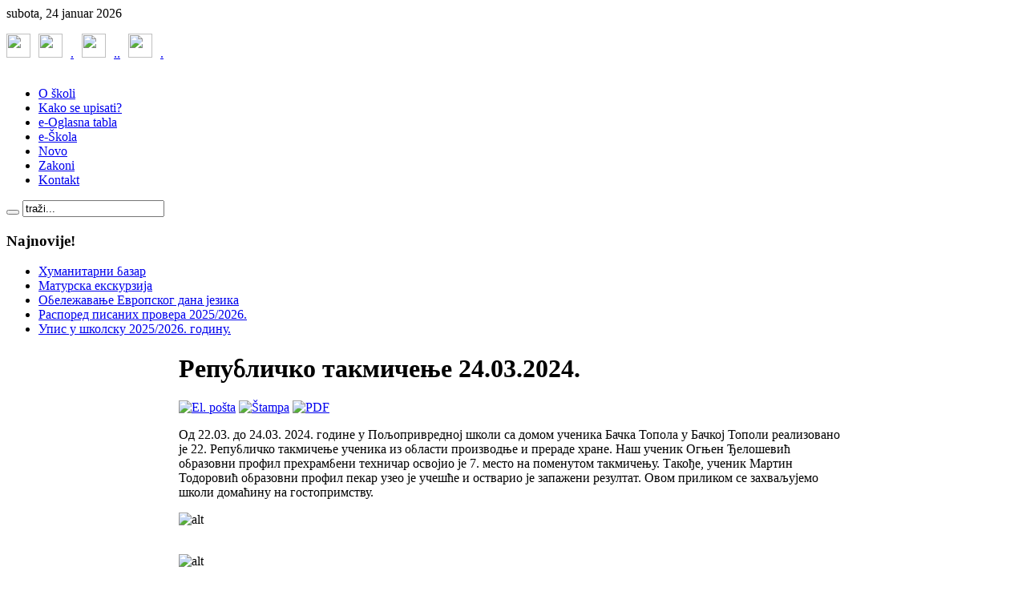

--- FILE ---
content_type: text/html; charset=utf-8
request_url: http://poljoprivrednaskolapristinalesak.edu.rs/index.php/novosti/363---24032024.html
body_size: 8261
content:
<!DOCTYPE html PUBLIC "-//W3C//DTD XHTML 1.0 Transitional//EN" "http://www.w3.org/TR/xhtml1/DTD/xhtml1-transitional.dtd">
<html xmlns="http://www.w3.org/1999/xhtml" xml:lang="sr-yu" lang="sr-yu" dir="ltr" >
<head>
  <base href="http://poljoprivrednaskolapristinalesak.edu.rs/index.php/novosti/363---24032024.html" />
  <meta http-equiv="content-type" content="text/html; charset=utf-8" />
  <meta name="robots" content="index, follow" />
  <meta name="keywords" content="Poljoprivredna skola Pristina Lesak Poljoprivredna škola Priština Lešak, Leposavić Kosovo i Metohija Srbija Zajednica poljoprivrednih škola" />
  <meta name="title" content="Републичко такмичење 24.03.2024." />
  <meta name="description" content="Poljoprivredna skola Pristina Lesak Poljoprivredna škola raseljena iz Prištine u Lešku regionalno edukuje kadrove za prehrambenu i mesnu industriju" />
  <meta name="generator" content="Joomla! 1.5 - Open Source Content Management" />
  <title>www.poljoprivrednaskolapristinalesak.edu.rs - Републичко такмичење 24.03.2024.</title>
  <link href="/templates/yoo_flux/favicon.ico" rel="shortcut icon" type="image/x-icon" />
  <link rel="stylesheet" href="/templates/yoo_flux/css/template.css" type="text/css" />
  <link rel="stylesheet" href="/templates/yoo_flux/css/custom.css" type="text/css" />
  <style type="text/css">
    <!--
.wrapper { width: 1050px; }
#content-shift { margin-left: 215px; }
#contentleft { width: 200px; }
#menu .dropdown { width: 250px; }
#menu .columns2 { width: 500px; }
#menu .columns3 { width: 750px; }
#menu .columns4 { width: 1000px; }

        a.flag {font-size:32px;padding:1px 0;background-repeat:no-repeat;background-image:url('/modules/mod_gtranslate/tmpl/lang/32a.png');}
        a.flag:hover {background-image:url('/modules/mod_gtranslate/tmpl/lang/32.png');}
        a.flag img {border:0;}
        a.alt_flag {font-size:32px;padding:1px 0;background-repeat:no-repeat;background-image:url('/modules/mod_gtranslate/tmpl/lang/alt_flagsa.png');}
        a.alt_flag:hover {background-image:url('/modules/mod_gtranslate/tmpl/lang/alt_flags.png');}
        a.alt_flag img {border:0;}
    
    -->
  </style>
  <script type="text/javascript" src="/templates/yoo_flux/lib/js/mootools/mootools-release-1.11.js"></script>
  <script type="text/javascript" src="/media/system/js/caption.js"></script>
  <script type="text/javascript" src="/templates/yoo_flux/lib/js/addons/base.js"></script>
  <script type="text/javascript" src="/templates/yoo_flux/lib/js/addons/accordionmenu.js"></script>
  <script type="text/javascript" src="/templates/yoo_flux/lib/js/addons/fancymenu.js"></script>
  <script type="text/javascript" src="/templates/yoo_flux/lib/js/addons/dropdownmenu.js"></script>
  <script type="text/javascript" src="/templates/yoo_flux/lib/js/template.js"></script>
  <script type="text/javascript">
var YtSettings = { tplurl: '/templates/yoo_flux', color: 'default' };
  </script>

<link rel="apple-touch-icon" href="/templates/yoo_flux/apple_touch_icon.png" />
<!-- Global site tag (gtag.js) - Google Analytics -->
<script async src="https://www.googletagmanager.com/gtag/js?id=UA-109481930-1"></script>
<script>
  window.dataLayer = window.dataLayer || [];
  function gtag(){dataLayer.push(arguments);}
  gtag('js', new Date());

  gtag('config', 'UA-109481930-1');
</script>

</head>

<body id="page" class="yoopage  column-contentleft  ">
<a href="http://jsharing.com/jtemplates/yootheme/flux-template-sascha-31-jul.html"></a>
	
	<div id="page-body">
		<div class="wrapper">

			<div id="header">

				<div id="toolbar">
				
										<div id="date">
						subota, 24 januar 2026					</div>
									
										
										
				</div>
				
				<div id="headerbar">
				
										
										<div class="right">
						<div class="module mod-headerbar   first last">

		
	<div class="box-1">
		<div class="box-2">
			<div class="box-3 deepest">
			
								
				<p><a href="https://www.facebook.com/poloprivredna.pristinalesak/" target="_blank"><img src="/images/SocijalneMreze/f.jpg" border="0" width="30" height="30" style="border: 0;" /></a><a href="https://www.youtube.com/user/skolapristinalesak" target="_blank"><img src="/images/SocijalneMreze/y.jpg" border="0" width="30" height="30" style="border: 0; margin-left: 10px; margin-right: 10px;" /></a><a href="https://www.instagram.com/poljskola_pristina_lesak/" target="_blank">.<img src="/images/SocijalneMreze/i.jpg" border="0" width="30" height="30" style="border: 0; margin-left: 10px; margin-right: 10px;" />.</a><a href="https://onedrive.live.com/?id=BCEB8E1BEE43AEB9%212888&amp;cid=BCEB8E1BEE43AEB9" target="_blank">.<img src="/images/SocijalneMreze/foto.jpg" border="0" width="30" height="30" style="margin-left: 10px; margin-right: 10px;" />.</a></p>				
			</div>
		</div>
	</div>
		
</div>
					</div>
										
				</div>

				<div id="menubar">
					<div class="menubar-2">
						<div class="menubar-3">
							<div class="menubar-4"></div>
						</div>
					</div>
				</div>

						
				<div id="logo">
					<p style="text-align: center;"><img src="/images/stories/banerpoljoprivredne skole.jpg" border="0" alt="" /></p>
				</div>
				
								<div id="menu">
					
<ul class="menu-nav">
	<li class="level1 item1 first">
		<a href="/index.php/o-poljoprivrednoj-skoli.html" class="level1 item1 first">
			<span class="bg ">O školi</span>
		</a>
	</li>
	<li class="level1 item2">
		<a href="/index.php/kako-upisati.html" class="level1 item2">
			<span class="bg ">Kako se upisati?</span>
		</a>
	</li>
	<li class="level1 item3">
		<a href="/index.php/e-oglasna-tabla.html" class="level1 item3">
			<span class="bg ">e-Oglasna tabla</span>
		</a>
	</li>
	<li class="level1 item4">
		<a href="/index.php/e-skola.html" class="level1 item4">
			<span class="bg ">e-Škola</span>
		</a>
	</li>
	<li class="level1 item5 active current">
		<a href="/index.php/novosti.html" class="level1 item5 active current">
			<span class="bg ">Novo</span>
		</a>
	</li>
	<li class="level1 item6">
		<a href="https://1drv.ms/f/s!ArmuQ-4bjuu8jVEF-BvRWHLB0UkY" target="_blank" class="level1 item6">
			<span class="bg ">Zakoni</span>
		</a>
	</li>
	<li class="level1 item7 last">
		<a href="/index.php/kontakt.html" class="level1 item7 last">
			<span class="bg ">Kontakt</span>
		</a>
	</li>
</ul>
				</div>
				
								<div id="search">
					
<form action="index.php" method="post" class="default-search">
	<div class="searchbox">
		<button class="search-magnifier" type="submit" value="Search"></button>
		<input class="searchfield" type="text" onfocus="if(this.value=='traži...') this.value='';" onblur="if(this.value=='') this.value='traži...';" value="traži..." size="20" alt="Pretraga" maxlength="20" name="searchword" />
	</div>
	<input type="hidden" name="task"   value="search" />
	<input type="hidden" name="option" value="com_search" />
</form>
				</div>
					
				
			</div>
			<!-- header end -->

			<div class="wrapper-body">

					
				<div id="middle">
					<div id="middle-expand">
					
						<div id="main">
							<div id="main-shift">
							
																<div id="maintop">
									<div class="maintopbox float-left width100"><div class="module mod-rounded   first last">
	
	
	<div class="box-t1">
		<div class="box-t2">
			<div class="box-t3"></div>
		</div>
	</div>

	<div class="box-1 deepest">
	
				<h3 class="header"><span class="header-2"><span class="header-3">Najnovije!</span></span></h3>
				
		<ul class="latestnews">
	<li class="latestnews">
		<a href="/index.php/novosti/392-2026-01-19-09-38-17.html" class="latestnews">
			Хуманитарни базар</a>
	</li>
	<li class="latestnews">
		<a href="/index.php/novosti/391-2025-10-30-09-02-56.html" class="latestnews">
			Матурска екскурзија</a>
	</li>
	<li class="latestnews">
		<a href="/index.php/novosti/389-2025-09-30-08-09-18.html" class="latestnews">
			Обележавање Европског дана језика</a>
	</li>
	<li class="latestnews">
		<a href="/index.php/novosti/390--20252026.html" class="latestnews">
			Распоред писаних провера 2025/2026.</a>
	</li>
	<li class="latestnews">
		<a href="/index.php/novosti/388--20252026.html" class="latestnews">
			Упис у школску 2025/2026. годину.</a>
	</li>
</ul>		
	</div>

	<div class="box-b1">
		<div class="box-b2">
			<div class="box-b3"></div>
		</div>
	</div>
		
</div></div>									
								</div>
								<!-- maintop end -->
									
								<div class="content-wrapper-t1">
									<div class="content-wrapper-t2">
										<div class="content-wrapper-t3">
										
																				
										</div>
									</div>
								</div>
	
								<div class="content-wrapper-1">
									<div class="content-wrapper-2">
			
										<div id="mainmiddle">
											<div id="mainmiddle-expand">
											
												<div id="content">
													<div id="content-shift">
													
														
														<div class="floatbox">
															
															
<div class="joomla ">
	
	<div class="article">
	
				
				<div class="headline">
		
						<h1 class="title">
									Републичко такмичење 24.03.2024.							</h1>
						
						
							
								<span class="icon email">
					<a href="/index.php/component/mailto/?tmpl=component&amp;link=5d852452fe76b906353ea97808c2de16a1bf450e" title="El. pošta" onclick="window.open(this.href,'win2','width=400,height=350,menubar=yes,resizable=yes'); return false;"><img src="/templates/yoo_flux/images/emailButton.png" alt="El. pošta"  /></a>				</span>
							
								<span class="icon print">
					<a href="/index.php/novosti/363---24032024.html?tmpl=component&amp;print=1&amp;layout=default&amp;page=" title="Štampa" onclick="window.open(this.href,'win2','status=no,toolbar=no,scrollbars=yes,titlebar=no,menubar=no,resizable=yes,width=640,height=480,directories=no,location=no'); return false;" rel="nofollow"><img src="/templates/yoo_flux/images/printButton.png" alt="Štampa"  /></a>				</span>
							
								<span class="icon pdf">
					<a href="/index.php/novosti/363---24032024.pdf" title="PDF" onclick="window.open(this.href,'win2','status=no,toolbar=no,scrollbars=yes,titlebar=no,menubar=no,resizable=yes,width=640,height=480,directories=no,location=no'); return false;" rel="nofollow"><img src="/templates/yoo_flux/images/pdf_button.png" alt="PDF"  /></a>				</span>
					
						
		</div>
			
				
			
				
				
		<p>Од 22.03. до 24.03. 2024. године у Пољопривредној школи са домом ученика Бачка Топола у Бачкој Тополи реализовано је 22. Републичко такмичење ученика из области производње и прераде хране. Наш ученик Огњен Ђелошевић образовни профил прехрамбени техничар освојио је 7. место на поменутом такмичењу. Такође, ученик Мартин Тодоровић образовни профил пекар узео је учешће и остварио је запажени резултат. Овом приликом се захваљујемо школи домаћину на гостопримству.</p>
<p><img src="/images/stories/rep takmicenje 1.jpg" border="0" alt="alt" /></p>
<p><br /><img src="/images/stories/rep takmicenje 2.jpg" border="0" alt="alt" /></p>
<p><br /><img src="/images/stories/rep takmicenje 3.jpg" border="0" alt="alt" /></p>
<p><br /><img src="/images/stories/rep takmicenje 4.jpg" border="0" alt="alt" /></p>
			<table align="center" class="pagenav">
			<tr>
				<th class="pagenav_prev">
					<a href="/index.php/novosti/364--2024.html">&lt; Prethodna</a>
				</th>
				<td width="50">
					&nbsp;
				</td>
				<th class="pagenav_next">
					<a href="/index.php/novosti/362--28022024-.html">Sledeća &gt;</a>
				</th>
			</tr>
			</table>		
		
	</div>
	
</div>
														</div>
							
																												<div id="contentbottom">
															<div class="contentbottombox float-left width50 separator"><div class="module mod-tab   first ">

	
	<div class="box-1">
		<div class="box-2">
			<div class="box-3">
				<div class="box-4 deepest">
				
										<h3 class="header"><span class="header-2"><span class="header-3">Posećenije strane</span></span></h3>
										
					<div class="floatbox">
						<ul class="mostread">
	<li class="mostread">
		<a href="/index.php/novosti/281-svetosavska-nagrada-za-poljoprivrednu-kolu-pritina-leak.html" class="mostread">
			Svetosavska nagrada za Poljoprivrednu školu Priština Lešak</a>
	</li>
	<li class="mostread">
		<a href="/index.php/novosti/289-14022019-ucenici-nae-kole-strunom-ekskurzijom-posetili-aleksandrovac.html" class="mostread">
			14.02.2019 - Učenici naše škole stručnom ekskurzijom posetili Srednju školu &quot;Sv. Trifun&quot; iz Aleksandrovca</a>
	</li>
	<li class="mostread">
		<a href="/index.php/novosti/226-13112014-nai-uenici-ili-su-na-strunu-ekskurziju-u-ni.html" class="mostread">
			13.11.2014 - Naši učenici išli su na jednodnevnu stručnu ekskurziju u Niš</a>
	</li>
	<li class="mostread">
		<a href="/index.php/novosti/233-2015-11-26-nai-uenici-ili-su-na-strunu-ekskurziju.html" class="mostread">
			2015-11-26 - Naši učenici išli su na stručnu ekskurziju</a>
	</li>
	<li class="mostread">
		<a href="/index.php/novosti/199-03102012-uenici-nae-kole-otili-su-na-strunu-ekskurziju.html" class="mostread">
			03.10.2012 - Učenici naše škole otišli su na stručnu ekskurziju u Brus i Aleksandrovac.</a>
	</li>
	<li class="mostread">
		<a href="/index.php/novosti/237-2016-05-10-upenicima-nae-kole-prireena-je-struna-ekskurzija-brus-kruevac.html" class="mostread">
			2016-05-10- Učenicima naše škole priređena je  stručna ekskurzija Brus-Kruševac (Ribarska banja)</a>
	</li>
	<li class="mostread">
		<a href="/index.php/novosti/284-20112018-danas-u-naoj-koli-odrano-struno-usavravanje-nastavnika-i-strunih-saradnika-.html" class="mostread">
			20.11.2018 - Danas u našoj školi održano stručno usavršavanje nastavnika i stručnih saradnika !</a>
	</li>
	<li class="mostread">
		<a href="/index.php/novosti/250-2017-05-23-uspeno-je-stasala-jo-jedna-generacija-uenika-poljoprivredne-kole-priitina-leak.html" class="mostread">
			2017-05-23 - Uspešno je stasala još jedna generacija učenika Poljoprivredne škole Priiština Lešak</a>
	</li>
	<li class="mostread">
		<a href="/index.php/novosti/298-05062019-ispratili-smo-73-generaciju-maturanata.html" class="mostread">
			05.06.2019 - Ispratili smo 73 generaciju maturanata</a>
	</li>
	<li class="mostread">
		<a href="/index.php/novosti/229-14052015-nai-uenici-uspeno-su-realizovali-strunu-ekskurziju.html" class="mostread">
			14.05.2015 - Naši učenici uspešno su realizovali stručnu ekskurziju</a>
	</li>
</ul>					</div>
					
				</div>
			</div>
		</div>
	</div>
	
</div></div><div class="contentbottombox float-left width50"><div class="module mod-tab    last">

	
	<div class="box-1">
		<div class="box-2">
			<div class="box-3">
				<div class="box-4 deepest">
				
										<h3 class="header"><span class="header-2"><span class="header-3">Kontakt</span></span></h3>
										
					<div class="floatbox">
						<p><strong>POLJOPRIVREDNA ŠKOLA SA DOMOM UČENIKA PRIŠTINA LEŠAK</strong></p>
<p>Braće Matovića br. 17, 38219 Lešak</p>
<p><a href="/cdn-cgi/l/email-protection#5a2a353630293135363b2a2833292e33343b363f293b311a32352e373b333674393537"><span class="__cf_email__" data-cfemail="6a1a050600190105060b1a1803191e03040b060f190b012a02051e070b030644090507">[email&#160;protected]</span></a></p>
<p>+381 28 400 060</p>
<p>+381 64 820 21 70 Direktor</p>
<p>+381 64 837 47 27 Direktor</p>
<p><a href="/undefined/" target="_blank" rel="noopener">http://www.poljoprivrednaskolapristinalesak.edu.rs</a></p>
<p><strong>Matični broj</strong> 09018379 | <strong>PIB</strong> 101814893 |<strong>CRF </strong>02121</p>
<p><strong>Šifra delatnosti</strong> 80220 | <strong>Registarski broj</strong> 7263004657</p>
<p><a href="/index.php/kontakt.html" target="_self">OSTALI PODACI</a></p>
<p><a href="https://www.facebook.com/poloprivredna.pristinalesak/" target="_blank"><img src="/images/SocijalneMreze/f.jpg" border="0" width="30" height="30" /></a><a href="https://www.youtube.com/user/skolapristinalesak" target="_blank"><img src="/images/SocijalneMreze/y.jpg" border="0" width="30" height="30" /></a><a href="https://www.instagram.com/poljskola_pristina_lesak/" target="_blank"><img src="/images/SocijalneMreze/i.jpg" border="0" width="30" height="30" /></a></p>					</div>
					
				</div>
			</div>
		</div>
	</div>
	
</div></div>
														</div>
														<!-- mainbottom end -->
																											
													</div>
												</div>
												<!-- content end -->
												
																								<div id="contentleft">
													<div class="module mod-band mod-menu mod-menu-band   first ">

	
		<h3 class="header"><span class="header-2"><span class="header-3">Glavni meni</span></span></h3>
			
	<div class="box-1 deepest">
		<ul class="menu"><li class="level1 item1 first parent"><a href="/index.php/poljoprivredna-kola.html" class="level1 item1 first parent"><span class="bg ">Poljoprivredna škola</span></a></li><li class="level1 item2 parent"><a href="http://poljoprivrednaskolapristinalesak.edu.rs/" class="level1 item2 parent"><span class="bg ">Informacije</span></a></li><li class="level1 item3 parent"><a href="/index.php/upis-u-novu-kolsku-godinu.html" class="level1 item3 parent"><span class="bg ">Upis u novu školsku godinu</span></a></li><li class="level1 item4 parent"><a href="/index.php/obrazovni-profili.html" class="level1 item4 parent"><span class="bg ">Obrazovni profili</span></a></li><li class="level1 item5"><a href="/index.php/preuzmite-dokumenta.html" class="level1 item5"><span class="bg ">Preuzmite dokumenta</span></a></li><li class="level1 item6 parent"><a href="/index.php/ueniki-radovi.html" class="level1 item6 parent"><span class="bg ">Učenički radovi</span></a></li><li class="level1 item7"><a href="/index.php/oglasna-tabla.html" class="level1 item7"><span class="bg ">e-Oglasna tabla</span></a></li><li class="level1 item8"><a href="/index.php/e-skola.html" target="_blank" class="level1 item8"><span class="bg ">e-Škola</span></a></li><li class="level1 item9"><a href="/index.php/ugledna-predavanja.html" class="level1 item9"><span class="bg ">Ugledna predavanja</span></a></li><li class="level1 item10"><a href="/index.php/javne-nabake.html" class="level1 item10"><span class="bg ">Javne nabake</span></a></li><li class="level1 item11 last"><a href="/index.php/kontakt.html" class="level1 item11 last"><span class="bg ">Kontakt</span></a></li></ul>	</div>
		
</div><div class="module mod-line    ">

	
			
	<div class="box-1 deepest">
		<noscript>Javascript is required to use this <a href="http://gtranslate.net/">website translator</a>, <a href="http://gtranslate.net/">free translator</a></noscript>
<script data-cfasync="false" src="/cdn-cgi/scripts/5c5dd728/cloudflare-static/email-decode.min.js"></script><script type="text/javascript">
/* <![CDATA[ */
        if(top.location!=self.location)top.location=self.location;
    window['_tipoff']=function(){};window['_tipon']=function(a){};
    function doTranslate(lang_pair) {if(lang_pair.value)lang_pair=lang_pair.value;if(lang_pair=='')return;if(location.hostname=='poljoprivrednaskolapristinalesak.edu.rs' && lang_pair=='sr|sr')return;var lang=lang_pair.split('|')[1];if(location.hostname!='poljoprivrednaskolapristinalesak.edu.rs' && lang_pair=='sr|sr')location.href=unescape(gfg('u'));else if(location.hostname=='poljoprivrednaskolapristinalesak.edu.rs' && lang_pair!='sr|sr')location.href='http://translate.google.com/translate?client=tmpg&hl=en&langpair='+lang_pair+'&u='+escape(location.href);else location.href='http://translate.google.com/translate?client=tmpg&hl=en&langpair='+lang_pair+'&u='+unescape(gfg('u'));}
    function gfg(name) {name=name.replace(/[\[]/,"\\\[").replace(/[\]]/,"\\\]");var regexS="[\\?&]"+name+"=([^&#]*)";var regex=new RegExp(regexS);var results=regex.exec(location.href);if(results==null)return '';return results[1];}
    /* ]]> */
</script>


<a href="javascript:doTranslate('sr|en')" title="English" class="flag" style="background-position:-0px -0px;"><img src="/modules/mod_gtranslate/tmpl/lang/blank.png" height="32" width="32" alt="English" /></a> <a href="javascript:doTranslate('sr|fr')" title="French" class="flag" style="background-position:-200px -100px;"><img src="/modules/mod_gtranslate/tmpl/lang/blank.png" height="32" width="32" alt="French" /></a> <a href="javascript:doTranslate('sr|de')" title="German" class="flag" style="background-position:-300px -100px;"><img src="/modules/mod_gtranslate/tmpl/lang/blank.png" height="32" width="32" alt="German" /></a> <a href="javascript:doTranslate('sr|it')" title="Italian" class="flag" style="background-position:-600px -100px;"><img src="/modules/mod_gtranslate/tmpl/lang/blank.png" height="32" width="32" alt="Italian" /></a> <a href="javascript:doTranslate('sr|ru')" title="Russian" class="flag" style="background-position:-500px -200px;"><img src="/modules/mod_gtranslate/tmpl/lang/blank.png" height="32" width="32" alt="Russian" /></a> 	</div>
		
</div><div class="module mod-line    ">

	
		<h3 class="header"><span class="header-2"><span class="header-3">OBRAZOVNI PROFILI</span></span></h3>
			
	<div class="box-1 deepest">
		<p><a href="/index.php/obrazovni-profili/poljoprivredni-tehniar.html" target="_blank">Poljoprivredni tehničar</a></p>
<p><a href="/index.php/obrazovni-profili/veterinarski-tehniar.html" target="_blank">Veterinarski tehničar</a></p>
<p><a href="/index.php/obrazovni-profili/tehniar-za-biotehnologiju.html">Prehrambeno-biotehnološki tehničar</a></p>
<p><a href="/index.php/obrazovni-profili/pekar.html" target="_blank">Pekar</a></p>
<p><a href="/index.php/obrazovni-profili/mesar.html" target="_blank">Mesar</a></p>
<p><a href="/index.php/kako-upisati/322-poljoprivredna-skola-pristina-lesak-skoluje-tehnicara-hortikulture.html">Тehničar hortikulture</a></p>
<p><a href="/index.php/kako-upisati/323-poljoprivredna-skola-pristina-lesak-skoluje-cveara-vrtlara.html">Cvećar-Vrtlar</a></p>
<p><br /><br /></p>	</div>
		
</div><div class="module mod-line    ">

	
			
	<div class="box-1 deepest">
		<p style="text-align: center;"><img src="/images/stories/cirilica 2.jpg" border="0" alt="" /></p>
<div style="text-align: center;"><a href="https://onedrive.live.com/view.aspx?cid=bceb8e1bee43aeb9&amp;page=view&amp;resid=BCEB8E1BEE43AEB9!12728&amp;parId=BCEB8E1BEE43AEB9!2760&amp;app=PowerPoint" target="_blank"><img src="/images/banners/KakoUpisatiPoljoprivrednuSkolu.png" border="0" width="180" height="60" /></a></div>
<div style="text-align: center;"><a href="http://osstanabacaninlesak.edu.rs/" target="_blank"><img src="/images/banners/OSStanaBacaninLesak.png" border="0" width="180" height="60" /></a></div>
<div style="text-align: center;"><a href="http://www.osvukkaradzicsocanica.edu.rs/" target="_blank"><img src="/images/banners/osvukkaradzicsocanica.png" border="0" width="180" height="60" /></a></div>
<div style="text-align: center;"><a href="http://osleposavic.edu.rs/" target="_blank"><img src="/images/banners/osleposavic.png" border="0" width="180" height="60" /></a></div>
<h3 style="text-align: center;"><a href="https://drive.google.com/file/d/1rwwQk8tutaap2-BI0c22tzfGW7dnQf09/view?usp=sharing" target="_blank">LETOPIS ŠKOLE</a></h3>
<p style="text-align: center;"><img src="/images/logo poljoprivredne skole pristina lesak.jpg" border="0" width="180" height="180" /></p>
<h3 style="text-align: center;"><a href="https://drive.google.com/drive/folders/1LgF8xxWoIkz3Gl34mhX5_pjAzOezrh6H?ogsrc=32" target="_blank">FOTO-GALERIJE</a></h3>
<p style="text-align: center;"><a href="http://vodiczaosnovce.nsz.gov.rs/cir/profobl.php?w=6" target="_blank">.<img src="https://kjg9pw.bn1.livefilestore.com/y1p2y28LHqSZ00NBJ5OxG6mqW9JzTinQCAVBk4bEaa8iJuuBXUxDAJR2FHVb39m7FUidsmFBW1EelLii4JhK_lBvK8GyRdrvvAy/vodic.JPG?psid=1" border="0" width="180" height="80" /></a></p>
<p style="text-align: center;"><a href="http://89.216.32.20:8000/" target="_blank">.<img src="https://l5gvsq.blu.livefilestore.com/y2pNmsXUMLRQFs94YTNfzBpcgux8B-9uVXm7l7pvZ7wOWFTj0VxYF9Uj-pQcCQ7cUId_-e45UYsYknmbl80ccDMeg2SXK12WiHNSf65G7r3X7weht1jwP84SjhQkDjKLNDp/Upisaplikacija.jpg?psid=1" border="0" width="180" height="100" /></a></p>	</div>
		
</div><div class="module mod-line    ">

	
			
	<div class="box-1 deepest">
		<p style="text-align: center;"><img src="/images/stories/svetosavska nagrada poljoprivredne kole pritina leak.jpg" border="0" width="180" height="331" /></p>	</div>
		
</div><div class="module mod-line    ">

	
			
	<div class="box-1 deepest">
		 <noscript>
	 <div>ImageSlideShow requires Javascript</div>
 </noscript>

<link rel="stylesheet" type="text/css" href="/modules/mod_briaskISS/mod_briaskISS.css" />
<script type="text/javascript" src="/modules/mod_briaskISS/mod_briaskISS.js"></script>



<ul id="briask-iss42" class="briask-iss" style="width:180px;height:145px"><li><img src="/images/slajdslike/X! republicko takmicenje Veterinarskih tehnicara 15-16.05.2009 269.jpg" alt="Slajder Shou" /></li><li><img src="/images/slajdslike/jesenji kros 08 027.jpg" alt="Slajder Shou" /></li><li><img src="/images/slajdslike/X! republicko takmicenje Veterinarskih tehnicara 15-16.05.2009 276.jpg" alt="Slajder Shou" /></li><li><img src="/images/slajdslike/6.jpg" alt="Slajder Shou" /></li><li><img src="/images/slajdslike/farma skola 09 013.jpg" alt="Slajder Shou" /></li><li><img src="/images/slajdslike/farma skola 09 004.jpg" alt="Slajder Shou" /></li><li><img src="/images/slajdslike/svetosavska nagrada1.jpg" alt="Slajder Shou" /></li><li><img src="/images/slajdslike/10.jpg" alt="Slajder Shou" /></li><li><img src="/images/slajdslike/IM000280.JPG" alt="Slajder Shou" /></li><li><img src="/images/slajdslike/farma skola 09 018.jpg" alt="Slajder Shou" /></li><li><img src="/images/slajdslike/bread.jpg" alt="Slajder Shou" /></li><li><img src="/images/slajdslike/Farma 08 001.jpg" alt="Slajder Shou" /></li><li><img src="/images/slajdslike/X! republicko takmicenje Veterinarskih tehnicara 15-16.05.2009 282.jpg" alt="Slajder Shou" /></li><li><img src="/images/slajdslike/jesenji kros 08 018.jpg" alt="Slajder Shou" /></li><li><img src="/images/slajdslike/grcka 08 121.jpg" alt="Slajder Shou" /></li><li><img src="/images/slajdslike/svetosavska nagrada2.jpg" alt="Slajder Shou" /></li><li><img src="/images/slajdslike/farma skola 09 005.jpg" alt="Slajder Shou" /></li><li><img src="/images/slajdslike/jesenji kros 08 026.jpg" alt="Slajder Shou" /></li><li><img src="/images/slajdslike/Farma 08 011.jpg" alt="Slajder Shou" /></li><li><img src="/images/slajdslike/cherry.jpg" alt="Slajder Shou" /></li><li><img src="/images/slajdslike/milk.jpg" alt="Slajder Shou" /></li><li><img src="/images/slajdslike/X! republicko takmicenje Veterinarskih tehnicara 15-16.05.2009 261.jpg" alt="Slajder Shou" /></li><li><img src="/images/slajdslike/X! republicko takmicenje Veterinarskih tehnicara 15-16.05.2009 222.jpg" alt="Slajder Shou" /></li><li><img src="/images/slajdslike/Farma 08 013.jpg" alt="Slajder Shou" /></li><li><img src="/images/slajdslike/grcka 08 084.jpg" alt="Slajder Shou" /></li><li><img src="/images/slajdslike/14.jpg" alt="Slajder Shou" /></li><li><img src="/images/slajdslike/9.jpg" alt="Slajder Shou" /></li><li><img src="/images/slajdslike/Farma 08 015.jpg" alt="Slajder Shou" /></li><li><img src="/images/slajdslike/jesenji kros 08 013.jpg" alt="Slajder Shou" /></li><li><img src="/images/slajdslike/farma skola 09 014.jpg" alt="Slajder Shou" /></li><li><img src="/images/slajdslike/jesenji kros 08 002.jpg" alt="Slajder Shou" /></li><li><img src="/images/slajdslike/grcka 08 006.jpg" alt="Slajder Shou" /></li><li><img src="/images/slajdslike/farma skola 09 019.jpg" alt="Slajder Shou" /></li><li><img src="/images/slajdslike/Farma 08 017.jpg" alt="Slajder Shou" /></li><li><img src="/images/slajdslike/X! republicko takmicenje Veterinarskih tehnicara 15-16.05.2009 223.jpg" alt="Slajder Shou" /></li><li><img src="/images/slajdslike/Farma 08 014.jpg" alt="Slajder Shou" /></li><li><img src="/images/slajdslike/X! republicko takmicenje Veterinarskih tehnicara 15-16.05.2009 290.jpg" alt="Slajder Shou" /></li><li><img src="/images/slajdslike/ucenici.jpg" alt="Slajder Shou" /></li><li><img src="/images/slajdslike/pears.jpg" alt="Slajder Shou" /></li><li><img src="/images/slajdslike/jesenji kros 08 012.jpg" alt="Slajder Shou" /></li><li><img src="/images/slajdslike/jesenji kros 08 025.jpg" alt="Slajder Shou" /></li><li><img src="/images/slajdslike/11.jpg" alt="Slajder Shou" /></li><li><img src="/images/slajdslike/grcka 08 119.jpg" alt="Slajder Shou" /></li><li><img src="/images/slajdslike/13.jpg" alt="Slajder Shou" /></li><li><img src="/images/slajdslike/X! republicko takmicenje Veterinarskih tehnicara 15-16.05.2009 238.jpg" alt="Slajder Shou" /></li><li><img src="/images/slajdslike/4.jpg" alt="Slajder Shou" /></li><li><img src="/images/slajdslike/IM000072.JPG" alt="Slajder Shou" /></li><li><img src="/images/slajdslike/IM000073.JPG" alt="Slajder Shou" /></li><li><img src="/images/slajdslike/X! republicko takmicenje Veterinarskih tehnicara 15-16.05.2009 224.jpg" alt="Slajder Shou" /></li><li><img src="/images/slajdslike/peas.jpg" alt="Slajder Shou" /></li><li><img src="/images/slajdslike/IM000259.JPG" alt="Slajder Shou" /></li><li><img src="/images/slajdslike/5.jpg" alt="Slajder Shou" /></li><li><img src="/images/slajdslike/Farma 08 009.jpg" alt="Slajder Shou" /></li><li><img src="/images/slajdslike/svetosavska nagrada 2009 002.jpg" alt="Slajder Shou" /></li><li><img src="/images/slajdslike/jesenji kros 08 022.jpg" alt="Slajder Shou" /></li><li><img src="/images/slajdslike/3.jpg" alt="Slajder Shou" /></li><li><img src="/images/slajdslike/12.jpg" alt="Slajder Shou" /></li><li><img src="/images/slajdslike/X! republicko takmicenje Veterinarskih tehnicara 15-16.05.2009 284.jpg" alt="Slajder Shou" /></li><li><img src="/images/slajdslike/strawberry.jpg" alt="Slajder Shou" /></li><li><img src="/images/slajdslike/X! republicko takmicenje Veterinarskih tehnicara 15-16.05.2009 240.jpg" alt="Slajder Shou" /></li><li><img src="/images/slajdslike/8.jpg" alt="Slajder Shou" /></li><li><img src="/images/slajdslike/farma skola 09 003.jpg" alt="Slajder Shou" /></li><li><img src="/images/slajdslike/7.jpg" alt="Slajder Shou" /></li></ul>
<script type="text/javascript">
var briaskPics42 = [0];
var briaskInstance42 =
	new briaskISS(42,1,7500,75, briaskPics42);
</script>	</div>
		
</div><div class="module mod-line    last">

	
			
	<div class="box-1 deepest">
		<p style="text-align: left;"><a href="/images/GALERIJE/RASPOREDI/RasporedCasova2018-2019.jpg" target="_self"><img src="/images/GALERIJE/RASPOREDI/RasporedCasova2018-2019.jpg" border="0" width="180" height="180" style="border: 0;" /></a></p>	</div>
		
</div>
												</div>
																								
																								
											</div>
										</div>
										<!-- mainmiddle end -->
			
									</div>
								</div>
	
								<div class="content-wrapper-b1">
									<div class="content-wrapper-b2">
										<div class="content-wrapper-b3"></div>
									</div>
								</div>
	
															
							</div>
						</div>
						
												
												
					</div>
				</div>
	
				
			</div>

		</div>
	</div>

	<div id="page-footer">
		<div class="wrapper">

			<div id="footer">
				<a class="anchor" href="#page"></a>
				<div class="bannergroup">

<div class="banneritem"><a href="/index.php/component/banners/click/9.html" target="_blank"><img src="http://poljoprivrednaskolapristinalesak.edu.rs/images/banners/novi baner.png" alt="Baner" /></a><div class="clr"></div>
	</div>

	<div class="bannerfooter">
		 Zvanični web portal škole	</div>
</div>
				
			</div>
			<!-- footer end -->

		</div>
	</div>

<script defer src="https://static.cloudflareinsights.com/beacon.min.js/vcd15cbe7772f49c399c6a5babf22c1241717689176015" integrity="sha512-ZpsOmlRQV6y907TI0dKBHq9Md29nnaEIPlkf84rnaERnq6zvWvPUqr2ft8M1aS28oN72PdrCzSjY4U6VaAw1EQ==" data-cf-beacon='{"version":"2024.11.0","token":"8058bd88c1194a9c9e0a1d48be6a4e80","r":1,"server_timing":{"name":{"cfCacheStatus":true,"cfEdge":true,"cfExtPri":true,"cfL4":true,"cfOrigin":true,"cfSpeedBrain":true},"location_startswith":null}}' crossorigin="anonymous"></script>
</body>
</html>